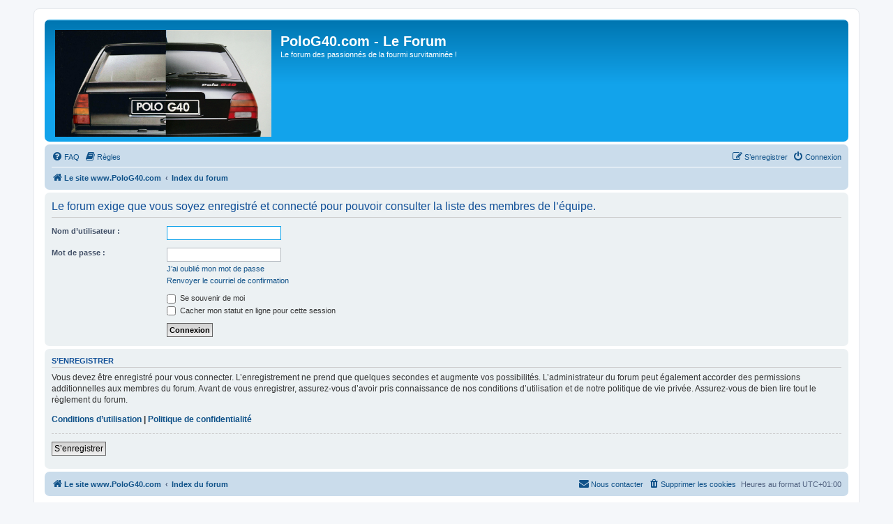

--- FILE ---
content_type: text/html; charset=UTF-8
request_url: https://www.polog40.com/forum/memberlist.php?mode=team&sid=f777e2e37f5ce2e8ce67c8de6633b2d5
body_size: 3355
content:
<!DOCTYPE html>
<html dir="ltr" lang="fr">
<head>
<meta charset="utf-8" />
<meta http-equiv="X-UA-Compatible" content="IE=edge">
<meta name="viewport" content="width=device-width, initial-scale=1" />

<title>PoloG40.com - Le Forum - Connexion</title>

	<link rel="alternate" type="application/atom+xml" title="Flux - PoloG40.com - Le Forum" href="/forum/app.php/feed?sid=0dfd280188274c55f1a231c933aae420">			<link rel="alternate" type="application/atom+xml" title="Flux - Nouveaux sujets" href="/forum/app.php/feed/topics?sid=0dfd280188274c55f1a231c933aae420">				

<!--
	phpBB style name: prosilver
	Based on style:   prosilver (this is the default phpBB3 style)
	Original author:  Tom Beddard ( http://www.subBlue.com/ )
	Modified by:
-->

<link href="./assets/css/font-awesome.min.css?assets_version=41" rel="stylesheet">
<link href="./styles/prosilver/theme/stylesheet.css?assets_version=41" rel="stylesheet">
<link href="./styles/prosilver/theme/fr/stylesheet.css?assets_version=41" rel="stylesheet">




<!--[if lte IE 9]>
	<link href="./styles/prosilver/theme/tweaks.css?assets_version=41" rel="stylesheet">
<![endif]-->


<link href="./ext/phpbb/pages/styles/prosilver/theme/pages_common.css?assets_version=41" rel="stylesheet" media="screen" />
<link href="./ext/skouat/ppde/styles/all/theme/donation.css?assets_version=41" rel="stylesheet" media="screen" />


						<style>
	.site_logo {
		background-image: url("https://www.polog40.com/wp-content/uploads/2023/06/DUALITEV00.jpg");		width: 310px;		height: 153px;		background-size: contain;
	}
</style>

</head>
<body id="phpbb" class="nojs notouch section-memberlist ltr ">


<div id="wrap" class="wrap">
	<a id="top" class="top-anchor" accesskey="t"></a>
	<div id="page-header">
		<div class="headerbar" role="banner">
					<div class="inner">

			<div id="site-description" class="site-description">
				<a id="logo" class="logo" href="https://www.polog40.com" title="Le site www.PoloG40.com"><span class="site_logo"></span></a>
				<h1>PoloG40.com - Le Forum</h1>
				<p>Le forum des passionnés de la fourmi survitaminée !</p>
				<p class="skiplink"><a href="#start_here">Vers le contenu</a></p>
			</div>

									
			</div>
					</div>
				<div class="navbar" role="navigation">
	<div class="inner">

	<ul id="nav-main" class="nav-main linklist" role="menubar">

		<li id="quick-links" class="quick-links dropdown-container responsive-menu hidden" data-skip-responsive="true">
			<a href="#" class="dropdown-trigger">
				<i class="icon fa-bars fa-fw" aria-hidden="true"></i><span>Accès rapide</span>
			</a>
			<div class="dropdown">
				<div class="pointer"><div class="pointer-inner"></div></div>
				<ul class="dropdown-contents" role="menu">
					
					
										<li class="separator"></li>

									</ul>
			</div>
		</li>

				<li data-skip-responsive="true">
			<a href="/forum/app.php/help/faq?sid=0dfd280188274c55f1a231c933aae420" rel="help" title="Foire aux questions (Questions posées fréquemment)" role="menuitem">
				<i class="icon fa-question-circle fa-fw" aria-hidden="true"></i><span>FAQ</span>
			</a>
		</li>
			<li data-last-responsive="true">
		<a href="/forum/app.php/rules?sid=0dfd280188274c55f1a231c933aae420" rel="help" title="Voir les règles de ce forum" role="menuitem">
			<i class="icon fa-book fa-fw" aria-hidden="true"></i><span>Règles</span>
		</a>
	</li>
				
			<li class="rightside"  data-skip-responsive="true">
			<a href="./ucp.php?mode=login&amp;sid=0dfd280188274c55f1a231c933aae420" title="Connexion" accesskey="x" role="menuitem">
				<i class="icon fa-power-off fa-fw" aria-hidden="true"></i><span>Connexion</span>
			</a>
		</li>
					<li class="rightside" data-skip-responsive="true">
				<a href="./ucp.php?mode=register&amp;sid=0dfd280188274c55f1a231c933aae420" role="menuitem">
					<i class="icon fa-pencil-square-o  fa-fw" aria-hidden="true"></i><span>S’enregistrer</span>
				</a>
			</li>
						</ul>

	<ul id="nav-breadcrumbs" class="nav-breadcrumbs linklist navlinks" role="menubar">
				
		
		<li class="breadcrumbs" itemscope itemtype="https://schema.org/BreadcrumbList">

							<span class="crumb" itemtype="https://schema.org/ListItem" itemprop="itemListElement" itemscope><a itemprop="item" href="https://www.polog40.com" data-navbar-reference="home"><i class="icon fa-home fa-fw" aria-hidden="true"></i><span itemprop="name">Le site www.PoloG40.com</span></a><meta itemprop="position" content="1" /></span>
			
							<span class="crumb" itemtype="https://schema.org/ListItem" itemprop="itemListElement" itemscope><a itemprop="item" href="./index.php?sid=0dfd280188274c55f1a231c933aae420" accesskey="h" data-navbar-reference="index"><span itemprop="name">Index du forum</span></a><meta itemprop="position" content="2" /></span>

			
					</li>

		
			</ul>

	</div>
</div>
	</div>

	
	<a id="start_here" class="anchor"></a>
	<div id="page-body" class="page-body" role="main">
		
		
<form action="./ucp.php?mode=login&amp;sid=0dfd280188274c55f1a231c933aae420" method="post" id="login" data-focus="username">
<div class="panel">
	<div class="inner">

	<div class="content">
		<h2 class="login-title">Le forum exige que vous soyez enregistré et connecté pour pouvoir consulter la liste des membres de l’équipe.</h2>

		<fieldset class="fields1">
				<dl>
			<dt><label for="username">Nom d’utilisateur :</label></dt>
			<dd><input type="text" tabindex="1" name="username" id="username" size="25" value="" class="inputbox autowidth" /></dd>
		</dl>
		<dl>
			<dt><label for="password">Mot de passe :</label></dt>
			<dd><input type="password" tabindex="2" id="password" name="password" size="25" class="inputbox autowidth" autocomplete="off" /></dd>
							<dd><a href="./ucp.php?mode=sendpassword&amp;sid=0dfd280188274c55f1a231c933aae420">J’ai oublié mon mot de passe</a></dd>				<dd><a href="./ucp.php?mode=resend_act&amp;sid=0dfd280188274c55f1a231c933aae420">Renvoyer le courriel de confirmation</a></dd>					</dl>
						<dl>
			<dd><label for="autologin"><input type="checkbox" name="autologin" id="autologin" tabindex="4" /> Se souvenir de moi</label></dd>			<dd><label for="viewonline"><input type="checkbox" name="viewonline" id="viewonline" tabindex="5" /> Cacher mon statut en ligne pour cette session</label></dd>
		</dl>
		
		<input type="hidden" name="redirect" value="./memberlist.php?mode=team&amp;sid=0dfd280188274c55f1a231c933aae420" />
<input type="hidden" name="creation_time" value="1769334235" />
<input type="hidden" name="form_token" value="f9a2102ed377bd7f35ec060947d0ad760c981043" />

		
		<dl>
			<dt>&nbsp;</dt>
			<dd><input type="hidden" name="sid" value="0dfd280188274c55f1a231c933aae420" />
<input type="submit" name="login" tabindex="6" value="Connexion" class="button1" /></dd>
		</dl>
		</fieldset>
	</div>

		</div>
</div>


	<div class="panel">
		<div class="inner">

		<div class="content">
			<h3>S’enregistrer</h3>
			<p>Vous devez être enregistré pour vous connecter. L’enregistrement ne prend que quelques secondes et augmente vos possibilités. L’administrateur du forum peut également accorder des permissions additionnelles aux membres du forum. Avant de vous enregistrer, assurez-vous d’avoir pris connaissance de nos conditions d’utilisation et de notre politique de vie privée. Assurez-vous de bien lire tout le règlement du forum.</p>
			<p><strong><a href="./ucp.php?mode=terms&amp;sid=0dfd280188274c55f1a231c933aae420">Conditions d’utilisation</a> | <a href="./ucp.php?mode=privacy&amp;sid=0dfd280188274c55f1a231c933aae420">Politique de confidentialité</a></strong></p>
			<hr class="dashed" />
			<p><a href="./ucp.php?mode=register&amp;sid=0dfd280188274c55f1a231c933aae420" class="button2">S’enregistrer</a></p>
		</div>

		</div>
	</div>

</form>

			</div>


<div id="page-footer" class="page-footer" role="contentinfo">
	<div class="navbar" role="navigation">
	<div class="inner">

	<ul id="nav-footer" class="nav-footer linklist" role="menubar">
		<li class="breadcrumbs">
							<span class="crumb"><a href="https://www.polog40.com" data-navbar-reference="home"><i class="icon fa-home fa-fw" aria-hidden="true"></i><span>Le site www.PoloG40.com</span></a></span>									<span class="crumb"><a href="./index.php?sid=0dfd280188274c55f1a231c933aae420" data-navbar-reference="index"><span>Index du forum</span></a></span>					</li>
		
				<li class="rightside">Heures au format <span title="Europe/Paris">UTC+01:00</span></li>
							<li class="rightside">
				<a href="./ucp.php?mode=delete_cookies&amp;sid=0dfd280188274c55f1a231c933aae420" data-ajax="true" data-refresh="true" role="menuitem">
					<i class="icon fa-trash fa-fw" aria-hidden="true"></i><span>Supprimer les cookies</span>
				</a>
			</li>
																<li class="rightside" data-last-responsive="true">
				<a href="./memberlist.php?mode=contactadmin&amp;sid=0dfd280188274c55f1a231c933aae420" role="menuitem">
					<i class="icon fa-envelope fa-fw" aria-hidden="true"></i><span>Nous contacter</span>
				</a>
			</li>
			</ul>

	</div>
</div>

	<div class="copyright">
				<p class="footer-row">
			<span class="footer-copyright">Développé par <a href="https://www.phpbb.com/">phpBB</a>&reg; Forum Software &copy; phpBB Limited</span>
		</p>
				<p class="footer-row">
			<span class="footer-copyright">Traduit par <a href="http://www.phpbb-fr.com">phpBB-fr.com</a></span>
		</p>
						<p class="footer-row" role="menu">
			<a class="footer-link" href="./ucp.php?mode=privacy&amp;sid=0dfd280188274c55f1a231c933aae420" title="Confidentialité" role="menuitem">
				<span class="footer-link-text">Confidentialité</span>
			</a>
			|
			<a class="footer-link" href="./ucp.php?mode=terms&amp;sid=0dfd280188274c55f1a231c933aae420" title="Conditions" role="menuitem">
				<span class="footer-link-text">Conditions</span>
			</a>
		</p>
					</div>

	<div id="darkenwrapper" class="darkenwrapper" data-ajax-error-title="Erreur AJAX" data-ajax-error-text="Quelque chose s’est mal passé lors du traitement de votre demande." data-ajax-error-text-abort="Requête annulée par l’utilisateur." data-ajax-error-text-timeout="Votre demande a expiré. Essayez à nouveau." data-ajax-error-text-parsererror="Quelque chose s’est mal passé lors du traitement de votre demande et le serveur a renvoyé une réponse invalide.">
		<div id="darken" class="darken">&nbsp;</div>
	</div>

	<div id="phpbb_alert" class="phpbb_alert" data-l-err="Erreur" data-l-timeout-processing-req="Délai d’attente de la demande dépassé.">
		<a href="#" class="alert_close">
			<i class="icon fa-times-circle fa-fw" aria-hidden="true"></i>
		</a>
		<h3 class="alert_title">&nbsp;</h3><p class="alert_text"></p>
	</div>
	<div id="phpbb_confirm" class="phpbb_alert">
		<a href="#" class="alert_close">
			<i class="icon fa-times-circle fa-fw" aria-hidden="true"></i>
		</a>
		<div class="alert_text"></div>
	</div>
</div>

</div>

<div>
	<a id="bottom" class="anchor" accesskey="z"></a>
	<img src="./cron.php?cron_type=cron.task.core.tidy_cache&amp;sid=0dfd280188274c55f1a231c933aae420" width="1" height="1" alt="cron" /></div>

<script src="./assets/javascript/jquery.min.js?assets_version=41"></script>
<script src="./assets/javascript/core.js?assets_version=41"></script>



<script src="./styles/prosilver/template/forum_fn.js?assets_version=41"></script>
<script src="./styles/prosilver/template/ajax.js?assets_version=41"></script>



</body>
</html>
